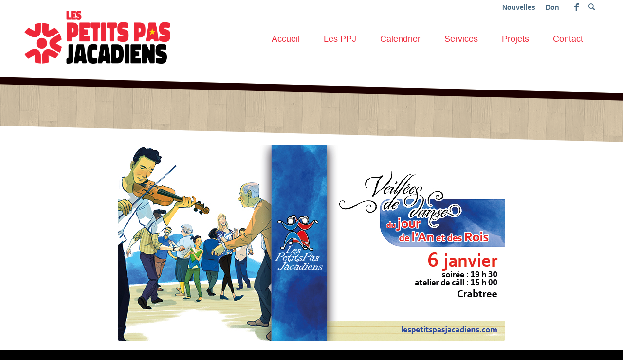

--- FILE ---
content_type: text/html; charset=UTF-8
request_url: https://lespetitspasjacadiens.com/veillee-jour-de-lan-et-des-rois/
body_size: 18317
content:
<!DOCTYPE html>
<html lang="fr-FR" class="html_stretched responsive av-preloader-disabled  html_header_top html_logo_left html_main_nav_header html_menu_right html_large html_header_sticky_disabled html_header_shrinking_disabled html_header_topbar_active html_mobile_menu_tablet html_header_searchicon html_content_align_center html_header_unstick_top_disabled html_header_stretch_disabled html_av-submenu-hidden html_av-submenu-display-click html_av-overlay-side html_av-overlay-side-classic html_av-submenu-noclone html_entry_id_1619 av-cookies-no-cookie-consent av-default-lightbox av-no-preview html_text_menu_active av-mobile-menu-switch-default">
<head>
<meta charset="UTF-8" />
<!-- mobile setting -->
<meta name="viewport" content="width=device-width, initial-scale=1">
<!-- Scripts/CSS and wp_head hook -->
<meta name='robots' content='index, follow, max-image-preview:large, max-snippet:-1, max-video-preview:-1' />
<style>img:is([sizes="auto" i], [sizes^="auto," i]) { contain-intrinsic-size: 3000px 1500px }</style>
<!-- This site is optimized with the Yoast SEO plugin v25.8 - https://yoast.com/wordpress/plugins/seo/ -->
<title>Veillée du jour de l&#039;An et des Rois | Les Petits Pas Jacadiens</title>
<link rel="canonical" href="https://lespetitspasjacadiens.com/veillee-jour-de-lan-et-des-rois/" />
<meta property="og:locale" content="fr_FR" />
<meta property="og:type" content="article" />
<meta property="og:title" content="Veillée du jour de l&#039;An et des Rois | Les Petits Pas Jacadiens" />
<meta property="og:url" content="https://lespetitspasjacadiens.com/veillee-jour-de-lan-et-des-rois/" />
<meta property="og:site_name" content="Les Petits Pas Jacadiens" />
<meta property="article:publisher" content="https://www.facebook.com/lespetitspasjacadiens/" />
<meta property="article:modified_time" content="2019-06-07T19:42:03+00:00" />
<meta property="og:image" content="https://lespetitspasjacadiens.com/wp-content/uploads/2017/11/veillée6jan1200x630.jpg" />
<meta property="og:image:width" content="1200" />
<meta property="og:image:height" content="630" />
<meta property="og:image:type" content="image/jpeg" />
<meta name="twitter:card" content="summary_large_image" />
<meta name="twitter:label1" content="Durée de lecture estimée" />
<meta name="twitter:data1" content="5 minutes" />
<script type="application/ld+json" class="yoast-schema-graph">{"@context":"https://schema.org","@graph":[{"@type":"WebPage","@id":"https://lespetitspasjacadiens.com/veillee-jour-de-lan-et-des-rois/","url":"https://lespetitspasjacadiens.com/veillee-jour-de-lan-et-des-rois/","name":"Veillée du jour de l'An et des Rois | Les Petits Pas Jacadiens","isPartOf":{"@id":"https://lespetitspasjacadiens.com/#website"},"primaryImageOfPage":{"@id":"https://lespetitspasjacadiens.com/veillee-jour-de-lan-et-des-rois/#primaryimage"},"image":{"@id":"https://lespetitspasjacadiens.com/veillee-jour-de-lan-et-des-rois/#primaryimage"},"thumbnailUrl":"https://lespetitspasjacadiens.com/wp-content/uploads/2017/11/veillée6janFacebook-851-315.jpg","datePublished":"2017-11-10T16:48:56+00:00","dateModified":"2019-06-07T19:42:03+00:00","breadcrumb":{"@id":"https://lespetitspasjacadiens.com/veillee-jour-de-lan-et-des-rois/#breadcrumb"},"inLanguage":"fr-FR","potentialAction":[{"@type":"ReadAction","target":["https://lespetitspasjacadiens.com/veillee-jour-de-lan-et-des-rois/"]}]},{"@type":"ImageObject","inLanguage":"fr-FR","@id":"https://lespetitspasjacadiens.com/veillee-jour-de-lan-et-des-rois/#primaryimage","url":"https://lespetitspasjacadiens.com/wp-content/uploads/2017/11/veillée6janFacebook-851-315.jpg","contentUrl":"https://lespetitspasjacadiens.com/wp-content/uploads/2017/11/veillée6janFacebook-851-315.jpg","width":851,"height":315},{"@type":"BreadcrumbList","@id":"https://lespetitspasjacadiens.com/veillee-jour-de-lan-et-des-rois/#breadcrumb","itemListElement":[{"@type":"ListItem","position":1,"name":"Accueil","item":"https://lespetitspasjacadiens.com/accueil/"},{"@type":"ListItem","position":2,"name":"Veillée du jour de l&rsquo;An et des Rois"}]},{"@type":"WebSite","@id":"https://lespetitspasjacadiens.com/#website","url":"https://lespetitspasjacadiens.com/","name":"Les Petits Pas Jacadiens","description":"Danse et gigue traditionnelles québécoises et acadiennes.","potentialAction":[{"@type":"SearchAction","target":{"@type":"EntryPoint","urlTemplate":"https://lespetitspasjacadiens.com/?s={search_term_string}"},"query-input":{"@type":"PropertyValueSpecification","valueRequired":true,"valueName":"search_term_string"}}],"inLanguage":"fr-FR"}]}</script>
<!-- / Yoast SEO plugin. -->
<link rel="alternate" type="application/rss+xml" title="Les Petits Pas Jacadiens &raquo; Flux" href="https://lespetitspasjacadiens.com/feed/" />
<link rel="alternate" type="application/rss+xml" title="Les Petits Pas Jacadiens &raquo; Flux des commentaires" href="https://lespetitspasjacadiens.com/comments/feed/" />
<link rel="alternate" type="application/rss+xml" title="Les Petits Pas Jacadiens &raquo; Veillée du jour de l&rsquo;An et des Rois Flux des commentaires" href="https://lespetitspasjacadiens.com/veillee-jour-de-lan-et-des-rois/feed/" />
<!-- google webfont font replacement -->
<script type='text/javascript'>
(function() {
/*	check if webfonts are disabled by user setting via cookie - or user must opt in.	*/
var html = document.getElementsByTagName('html')[0];
var cookie_check = html.className.indexOf('av-cookies-needs-opt-in') >= 0 || html.className.indexOf('av-cookies-can-opt-out') >= 0;
var allow_continue = true;
var silent_accept_cookie = html.className.indexOf('av-cookies-user-silent-accept') >= 0;
if( cookie_check && ! silent_accept_cookie )
{
if( ! document.cookie.match(/aviaCookieConsent/) || html.className.indexOf('av-cookies-session-refused') >= 0 )
{
allow_continue = false;
}
else
{
if( ! document.cookie.match(/aviaPrivacyRefuseCookiesHideBar/) )
{
allow_continue = false;
}
else if( ! document.cookie.match(/aviaPrivacyEssentialCookiesEnabled/) )
{
allow_continue = false;
}
else if( document.cookie.match(/aviaPrivacyGoogleWebfontsDisabled/) )
{
allow_continue = false;
}
}
}
if( allow_continue )
{
var f = document.createElement('link');
f.type 	= 'text/css';
f.rel 	= 'stylesheet';
f.href 	= 'https://fonts.googleapis.com/css?family=PT+Serif&display=auto';
f.id 	= 'avia-google-webfont';
document.getElementsByTagName('head')[0].appendChild(f);
}
})();
</script>
<script type="text/javascript">
/* <![CDATA[ */
window._wpemojiSettings = {"baseUrl":"https:\/\/s.w.org\/images\/core\/emoji\/16.0.1\/72x72\/","ext":".png","svgUrl":"https:\/\/s.w.org\/images\/core\/emoji\/16.0.1\/svg\/","svgExt":".svg","source":{"concatemoji":"https:\/\/lespetitspasjacadiens.com\/wp-includes\/js\/wp-emoji-release.min.js?ver=6.8.2"}};
/*! This file is auto-generated */
!function(s,n){var o,i,e;function c(e){try{var t={supportTests:e,timestamp:(new Date).valueOf()};sessionStorage.setItem(o,JSON.stringify(t))}catch(e){}}function p(e,t,n){e.clearRect(0,0,e.canvas.width,e.canvas.height),e.fillText(t,0,0);var t=new Uint32Array(e.getImageData(0,0,e.canvas.width,e.canvas.height).data),a=(e.clearRect(0,0,e.canvas.width,e.canvas.height),e.fillText(n,0,0),new Uint32Array(e.getImageData(0,0,e.canvas.width,e.canvas.height).data));return t.every(function(e,t){return e===a[t]})}function u(e,t){e.clearRect(0,0,e.canvas.width,e.canvas.height),e.fillText(t,0,0);for(var n=e.getImageData(16,16,1,1),a=0;a<n.data.length;a++)if(0!==n.data[a])return!1;return!0}function f(e,t,n,a){switch(t){case"flag":return n(e,"\ud83c\udff3\ufe0f\u200d\u26a7\ufe0f","\ud83c\udff3\ufe0f\u200b\u26a7\ufe0f")?!1:!n(e,"\ud83c\udde8\ud83c\uddf6","\ud83c\udde8\u200b\ud83c\uddf6")&&!n(e,"\ud83c\udff4\udb40\udc67\udb40\udc62\udb40\udc65\udb40\udc6e\udb40\udc67\udb40\udc7f","\ud83c\udff4\u200b\udb40\udc67\u200b\udb40\udc62\u200b\udb40\udc65\u200b\udb40\udc6e\u200b\udb40\udc67\u200b\udb40\udc7f");case"emoji":return!a(e,"\ud83e\udedf")}return!1}function g(e,t,n,a){var r="undefined"!=typeof WorkerGlobalScope&&self instanceof WorkerGlobalScope?new OffscreenCanvas(300,150):s.createElement("canvas"),o=r.getContext("2d",{willReadFrequently:!0}),i=(o.textBaseline="top",o.font="600 32px Arial",{});return e.forEach(function(e){i[e]=t(o,e,n,a)}),i}function t(e){var t=s.createElement("script");t.src=e,t.defer=!0,s.head.appendChild(t)}"undefined"!=typeof Promise&&(o="wpEmojiSettingsSupports",i=["flag","emoji"],n.supports={everything:!0,everythingExceptFlag:!0},e=new Promise(function(e){s.addEventListener("DOMContentLoaded",e,{once:!0})}),new Promise(function(t){var n=function(){try{var e=JSON.parse(sessionStorage.getItem(o));if("object"==typeof e&&"number"==typeof e.timestamp&&(new Date).valueOf()<e.timestamp+604800&&"object"==typeof e.supportTests)return e.supportTests}catch(e){}return null}();if(!n){if("undefined"!=typeof Worker&&"undefined"!=typeof OffscreenCanvas&&"undefined"!=typeof URL&&URL.createObjectURL&&"undefined"!=typeof Blob)try{var e="postMessage("+g.toString()+"("+[JSON.stringify(i),f.toString(),p.toString(),u.toString()].join(",")+"));",a=new Blob([e],{type:"text/javascript"}),r=new Worker(URL.createObjectURL(a),{name:"wpTestEmojiSupports"});return void(r.onmessage=function(e){c(n=e.data),r.terminate(),t(n)})}catch(e){}c(n=g(i,f,p,u))}t(n)}).then(function(e){for(var t in e)n.supports[t]=e[t],n.supports.everything=n.supports.everything&&n.supports[t],"flag"!==t&&(n.supports.everythingExceptFlag=n.supports.everythingExceptFlag&&n.supports[t]);n.supports.everythingExceptFlag=n.supports.everythingExceptFlag&&!n.supports.flag,n.DOMReady=!1,n.readyCallback=function(){n.DOMReady=!0}}).then(function(){return e}).then(function(){var e;n.supports.everything||(n.readyCallback(),(e=n.source||{}).concatemoji?t(e.concatemoji):e.wpemoji&&e.twemoji&&(t(e.twemoji),t(e.wpemoji)))}))}((window,document),window._wpemojiSettings);
/* ]]> */
</script>
<!-- <link rel='stylesheet' id='cf7ic_style-css' href='https://lespetitspasjacadiens.com/wp-content/plugins/contact-form-7-image-captcha/css/cf7ic-style.css?ver=3.3.7' type='text/css' media='all' /> -->
<!-- <link rel='stylesheet' id='avia-grid-css' href='https://lespetitspasjacadiens.com/wp-content/themes/enfold/css/grid.css?ver=6.0.6' type='text/css' media='all' /> -->
<!-- <link rel='stylesheet' id='avia-base-css' href='https://lespetitspasjacadiens.com/wp-content/themes/enfold/css/base.css?ver=6.0.6' type='text/css' media='all' /> -->
<!-- <link rel='stylesheet' id='avia-layout-css' href='https://lespetitspasjacadiens.com/wp-content/themes/enfold/css/layout.css?ver=6.0.6' type='text/css' media='all' /> -->
<!-- <link rel='stylesheet' id='avia-module-blog-css' href='https://lespetitspasjacadiens.com/wp-content/themes/enfold/config-templatebuilder/avia-shortcodes/blog/blog.css?ver=6.0.6' type='text/css' media='all' /> -->
<!-- <link rel='stylesheet' id='avia-module-postslider-css' href='https://lespetitspasjacadiens.com/wp-content/themes/enfold/config-templatebuilder/avia-shortcodes/postslider/postslider.css?ver=6.0.6' type='text/css' media='all' /> -->
<!-- <link rel='stylesheet' id='avia-module-button-css' href='https://lespetitspasjacadiens.com/wp-content/themes/enfold/config-templatebuilder/avia-shortcodes/buttons/buttons.css?ver=6.0.6' type='text/css' media='all' /> -->
<!-- <link rel='stylesheet' id='avia-module-comments-css' href='https://lespetitspasjacadiens.com/wp-content/themes/enfold/config-templatebuilder/avia-shortcodes/comments/comments.css?ver=6.0.6' type='text/css' media='all' /> -->
<!-- <link rel='stylesheet' id='avia-module-slideshow-css' href='https://lespetitspasjacadiens.com/wp-content/themes/enfold/config-templatebuilder/avia-shortcodes/slideshow/slideshow.css?ver=6.0.6' type='text/css' media='all' /> -->
<!-- <link rel='stylesheet' id='avia-module-gallery-css' href='https://lespetitspasjacadiens.com/wp-content/themes/enfold/config-templatebuilder/avia-shortcodes/gallery/gallery.css?ver=6.0.6' type='text/css' media='all' /> -->
<!-- <link rel='stylesheet' id='avia-module-maps-css' href='https://lespetitspasjacadiens.com/wp-content/themes/enfold/config-templatebuilder/avia-shortcodes/google_maps/google_maps.css?ver=6.0.6' type='text/css' media='all' /> -->
<!-- <link rel='stylesheet' id='avia-module-gridrow-css' href='https://lespetitspasjacadiens.com/wp-content/themes/enfold/config-templatebuilder/avia-shortcodes/grid_row/grid_row.css?ver=6.0.6' type='text/css' media='all' /> -->
<!-- <link rel='stylesheet' id='avia-module-heading-css' href='https://lespetitspasjacadiens.com/wp-content/themes/enfold/config-templatebuilder/avia-shortcodes/heading/heading.css?ver=6.0.6' type='text/css' media='all' /> -->
<!-- <link rel='stylesheet' id='avia-module-hr-css' href='https://lespetitspasjacadiens.com/wp-content/themes/enfold/config-templatebuilder/avia-shortcodes/hr/hr.css?ver=6.0.6' type='text/css' media='all' /> -->
<!-- <link rel='stylesheet' id='avia-module-image-css' href='https://lespetitspasjacadiens.com/wp-content/themes/enfold/config-templatebuilder/avia-shortcodes/image/image.css?ver=6.0.6' type='text/css' media='all' /> -->
<!-- <link rel='stylesheet' id='avia-module-slideshow-contentpartner-css' href='https://lespetitspasjacadiens.com/wp-content/themes/enfold/config-templatebuilder/avia-shortcodes/contentslider/contentslider.css?ver=6.0.6' type='text/css' media='all' /> -->
<!-- <link rel='stylesheet' id='avia-module-menu-css' href='https://lespetitspasjacadiens.com/wp-content/themes/enfold/config-templatebuilder/avia-shortcodes/menu/menu.css?ver=6.0.6' type='text/css' media='all' /> -->
<!-- <link rel='stylesheet' id='avia-module-promobox-css' href='https://lespetitspasjacadiens.com/wp-content/themes/enfold/config-templatebuilder/avia-shortcodes/promobox/promobox.css?ver=6.0.6' type='text/css' media='all' /> -->
<!-- <link rel='stylesheet' id='avia-module-slideshow-fullsize-css' href='https://lespetitspasjacadiens.com/wp-content/themes/enfold/config-templatebuilder/avia-shortcodes/slideshow_fullsize/slideshow_fullsize.css?ver=6.0.6' type='text/css' media='all' /> -->
<!-- <link rel='stylesheet' id='avia-module-social-css' href='https://lespetitspasjacadiens.com/wp-content/themes/enfold/config-templatebuilder/avia-shortcodes/social_share/social_share.css?ver=6.0.6' type='text/css' media='all' /> -->
<!-- <link rel='stylesheet' id='avia-module-table-css' href='https://lespetitspasjacadiens.com/wp-content/themes/enfold/config-templatebuilder/avia-shortcodes/table/table.css?ver=6.0.6' type='text/css' media='all' /> -->
<!-- <link rel='stylesheet' id='avia-module-tabs-css' href='https://lespetitspasjacadiens.com/wp-content/themes/enfold/config-templatebuilder/avia-shortcodes/tabs/tabs.css?ver=6.0.6' type='text/css' media='all' /> -->
<!-- <link rel='stylesheet' id='avia-module-toggles-css' href='https://lespetitspasjacadiens.com/wp-content/themes/enfold/config-templatebuilder/avia-shortcodes/toggles/toggles.css?ver=6.0.6' type='text/css' media='all' /> -->
<!-- <link rel='stylesheet' id='avia-module-video-css' href='https://lespetitspasjacadiens.com/wp-content/themes/enfold/config-templatebuilder/avia-shortcodes/video/video.css?ver=6.0.6' type='text/css' media='all' /> -->
<link rel="stylesheet" type="text/css" href="//lespetitspasjacadiens.com/wp-content/cache/wpfc-minified/ehtn33c5/rz3l.css" media="all"/>
<style id='wp-emoji-styles-inline-css' type='text/css'>
img.wp-smiley, img.emoji {
display: inline !important;
border: none !important;
box-shadow: none !important;
height: 1em !important;
width: 1em !important;
margin: 0 0.07em !important;
vertical-align: -0.1em !important;
background: none !important;
padding: 0 !important;
}
</style>
<!-- <link rel='stylesheet' id='wp-block-library-css' href='https://lespetitspasjacadiens.com/wp-includes/css/dist/block-library/style.min.css?ver=6.8.2' type='text/css' media='all' /> -->
<link rel="stylesheet" type="text/css" href="//lespetitspasjacadiens.com/wp-content/cache/wpfc-minified/du5l3o4s/rz3l.css" media="all"/>
<style id='global-styles-inline-css' type='text/css'>
:root{--wp--preset--aspect-ratio--square: 1;--wp--preset--aspect-ratio--4-3: 4/3;--wp--preset--aspect-ratio--3-4: 3/4;--wp--preset--aspect-ratio--3-2: 3/2;--wp--preset--aspect-ratio--2-3: 2/3;--wp--preset--aspect-ratio--16-9: 16/9;--wp--preset--aspect-ratio--9-16: 9/16;--wp--preset--color--black: #000000;--wp--preset--color--cyan-bluish-gray: #abb8c3;--wp--preset--color--white: #ffffff;--wp--preset--color--pale-pink: #f78da7;--wp--preset--color--vivid-red: #cf2e2e;--wp--preset--color--luminous-vivid-orange: #ff6900;--wp--preset--color--luminous-vivid-amber: #fcb900;--wp--preset--color--light-green-cyan: #7bdcb5;--wp--preset--color--vivid-green-cyan: #00d084;--wp--preset--color--pale-cyan-blue: #8ed1fc;--wp--preset--color--vivid-cyan-blue: #0693e3;--wp--preset--color--vivid-purple: #9b51e0;--wp--preset--color--metallic-red: #b02b2c;--wp--preset--color--maximum-yellow-red: #edae44;--wp--preset--color--yellow-sun: #eeee22;--wp--preset--color--palm-leaf: #83a846;--wp--preset--color--aero: #7bb0e7;--wp--preset--color--old-lavender: #745f7e;--wp--preset--color--steel-teal: #5f8789;--wp--preset--color--raspberry-pink: #d65799;--wp--preset--color--medium-turquoise: #4ecac2;--wp--preset--gradient--vivid-cyan-blue-to-vivid-purple: linear-gradient(135deg,rgba(6,147,227,1) 0%,rgb(155,81,224) 100%);--wp--preset--gradient--light-green-cyan-to-vivid-green-cyan: linear-gradient(135deg,rgb(122,220,180) 0%,rgb(0,208,130) 100%);--wp--preset--gradient--luminous-vivid-amber-to-luminous-vivid-orange: linear-gradient(135deg,rgba(252,185,0,1) 0%,rgba(255,105,0,1) 100%);--wp--preset--gradient--luminous-vivid-orange-to-vivid-red: linear-gradient(135deg,rgba(255,105,0,1) 0%,rgb(207,46,46) 100%);--wp--preset--gradient--very-light-gray-to-cyan-bluish-gray: linear-gradient(135deg,rgb(238,238,238) 0%,rgb(169,184,195) 100%);--wp--preset--gradient--cool-to-warm-spectrum: linear-gradient(135deg,rgb(74,234,220) 0%,rgb(151,120,209) 20%,rgb(207,42,186) 40%,rgb(238,44,130) 60%,rgb(251,105,98) 80%,rgb(254,248,76) 100%);--wp--preset--gradient--blush-light-purple: linear-gradient(135deg,rgb(255,206,236) 0%,rgb(152,150,240) 100%);--wp--preset--gradient--blush-bordeaux: linear-gradient(135deg,rgb(254,205,165) 0%,rgb(254,45,45) 50%,rgb(107,0,62) 100%);--wp--preset--gradient--luminous-dusk: linear-gradient(135deg,rgb(255,203,112) 0%,rgb(199,81,192) 50%,rgb(65,88,208) 100%);--wp--preset--gradient--pale-ocean: linear-gradient(135deg,rgb(255,245,203) 0%,rgb(182,227,212) 50%,rgb(51,167,181) 100%);--wp--preset--gradient--electric-grass: linear-gradient(135deg,rgb(202,248,128) 0%,rgb(113,206,126) 100%);--wp--preset--gradient--midnight: linear-gradient(135deg,rgb(2,3,129) 0%,rgb(40,116,252) 100%);--wp--preset--font-size--small: 1rem;--wp--preset--font-size--medium: 1.125rem;--wp--preset--font-size--large: 1.75rem;--wp--preset--font-size--x-large: clamp(1.75rem, 3vw, 2.25rem);--wp--preset--spacing--20: 0.44rem;--wp--preset--spacing--30: 0.67rem;--wp--preset--spacing--40: 1rem;--wp--preset--spacing--50: 1.5rem;--wp--preset--spacing--60: 2.25rem;--wp--preset--spacing--70: 3.38rem;--wp--preset--spacing--80: 5.06rem;--wp--preset--shadow--natural: 6px 6px 9px rgba(0, 0, 0, 0.2);--wp--preset--shadow--deep: 12px 12px 50px rgba(0, 0, 0, 0.4);--wp--preset--shadow--sharp: 6px 6px 0px rgba(0, 0, 0, 0.2);--wp--preset--shadow--outlined: 6px 6px 0px -3px rgba(255, 255, 255, 1), 6px 6px rgba(0, 0, 0, 1);--wp--preset--shadow--crisp: 6px 6px 0px rgba(0, 0, 0, 1);}:root { --wp--style--global--content-size: 800px;--wp--style--global--wide-size: 1130px; }:where(body) { margin: 0; }.wp-site-blocks > .alignleft { float: left; margin-right: 2em; }.wp-site-blocks > .alignright { float: right; margin-left: 2em; }.wp-site-blocks > .aligncenter { justify-content: center; margin-left: auto; margin-right: auto; }:where(.is-layout-flex){gap: 0.5em;}:where(.is-layout-grid){gap: 0.5em;}.is-layout-flow > .alignleft{float: left;margin-inline-start: 0;margin-inline-end: 2em;}.is-layout-flow > .alignright{float: right;margin-inline-start: 2em;margin-inline-end: 0;}.is-layout-flow > .aligncenter{margin-left: auto !important;margin-right: auto !important;}.is-layout-constrained > .alignleft{float: left;margin-inline-start: 0;margin-inline-end: 2em;}.is-layout-constrained > .alignright{float: right;margin-inline-start: 2em;margin-inline-end: 0;}.is-layout-constrained > .aligncenter{margin-left: auto !important;margin-right: auto !important;}.is-layout-constrained > :where(:not(.alignleft):not(.alignright):not(.alignfull)){max-width: var(--wp--style--global--content-size);margin-left: auto !important;margin-right: auto !important;}.is-layout-constrained > .alignwide{max-width: var(--wp--style--global--wide-size);}body .is-layout-flex{display: flex;}.is-layout-flex{flex-wrap: wrap;align-items: center;}.is-layout-flex > :is(*, div){margin: 0;}body .is-layout-grid{display: grid;}.is-layout-grid > :is(*, div){margin: 0;}body{padding-top: 0px;padding-right: 0px;padding-bottom: 0px;padding-left: 0px;}a:where(:not(.wp-element-button)){text-decoration: underline;}:root :where(.wp-element-button, .wp-block-button__link){background-color: #32373c;border-width: 0;color: #fff;font-family: inherit;font-size: inherit;line-height: inherit;padding: calc(0.667em + 2px) calc(1.333em + 2px);text-decoration: none;}.has-black-color{color: var(--wp--preset--color--black) !important;}.has-cyan-bluish-gray-color{color: var(--wp--preset--color--cyan-bluish-gray) !important;}.has-white-color{color: var(--wp--preset--color--white) !important;}.has-pale-pink-color{color: var(--wp--preset--color--pale-pink) !important;}.has-vivid-red-color{color: var(--wp--preset--color--vivid-red) !important;}.has-luminous-vivid-orange-color{color: var(--wp--preset--color--luminous-vivid-orange) !important;}.has-luminous-vivid-amber-color{color: var(--wp--preset--color--luminous-vivid-amber) !important;}.has-light-green-cyan-color{color: var(--wp--preset--color--light-green-cyan) !important;}.has-vivid-green-cyan-color{color: var(--wp--preset--color--vivid-green-cyan) !important;}.has-pale-cyan-blue-color{color: var(--wp--preset--color--pale-cyan-blue) !important;}.has-vivid-cyan-blue-color{color: var(--wp--preset--color--vivid-cyan-blue) !important;}.has-vivid-purple-color{color: var(--wp--preset--color--vivid-purple) !important;}.has-metallic-red-color{color: var(--wp--preset--color--metallic-red) !important;}.has-maximum-yellow-red-color{color: var(--wp--preset--color--maximum-yellow-red) !important;}.has-yellow-sun-color{color: var(--wp--preset--color--yellow-sun) !important;}.has-palm-leaf-color{color: var(--wp--preset--color--palm-leaf) !important;}.has-aero-color{color: var(--wp--preset--color--aero) !important;}.has-old-lavender-color{color: var(--wp--preset--color--old-lavender) !important;}.has-steel-teal-color{color: var(--wp--preset--color--steel-teal) !important;}.has-raspberry-pink-color{color: var(--wp--preset--color--raspberry-pink) !important;}.has-medium-turquoise-color{color: var(--wp--preset--color--medium-turquoise) !important;}.has-black-background-color{background-color: var(--wp--preset--color--black) !important;}.has-cyan-bluish-gray-background-color{background-color: var(--wp--preset--color--cyan-bluish-gray) !important;}.has-white-background-color{background-color: var(--wp--preset--color--white) !important;}.has-pale-pink-background-color{background-color: var(--wp--preset--color--pale-pink) !important;}.has-vivid-red-background-color{background-color: var(--wp--preset--color--vivid-red) !important;}.has-luminous-vivid-orange-background-color{background-color: var(--wp--preset--color--luminous-vivid-orange) !important;}.has-luminous-vivid-amber-background-color{background-color: var(--wp--preset--color--luminous-vivid-amber) !important;}.has-light-green-cyan-background-color{background-color: var(--wp--preset--color--light-green-cyan) !important;}.has-vivid-green-cyan-background-color{background-color: var(--wp--preset--color--vivid-green-cyan) !important;}.has-pale-cyan-blue-background-color{background-color: var(--wp--preset--color--pale-cyan-blue) !important;}.has-vivid-cyan-blue-background-color{background-color: var(--wp--preset--color--vivid-cyan-blue) !important;}.has-vivid-purple-background-color{background-color: var(--wp--preset--color--vivid-purple) !important;}.has-metallic-red-background-color{background-color: var(--wp--preset--color--metallic-red) !important;}.has-maximum-yellow-red-background-color{background-color: var(--wp--preset--color--maximum-yellow-red) !important;}.has-yellow-sun-background-color{background-color: var(--wp--preset--color--yellow-sun) !important;}.has-palm-leaf-background-color{background-color: var(--wp--preset--color--palm-leaf) !important;}.has-aero-background-color{background-color: var(--wp--preset--color--aero) !important;}.has-old-lavender-background-color{background-color: var(--wp--preset--color--old-lavender) !important;}.has-steel-teal-background-color{background-color: var(--wp--preset--color--steel-teal) !important;}.has-raspberry-pink-background-color{background-color: var(--wp--preset--color--raspberry-pink) !important;}.has-medium-turquoise-background-color{background-color: var(--wp--preset--color--medium-turquoise) !important;}.has-black-border-color{border-color: var(--wp--preset--color--black) !important;}.has-cyan-bluish-gray-border-color{border-color: var(--wp--preset--color--cyan-bluish-gray) !important;}.has-white-border-color{border-color: var(--wp--preset--color--white) !important;}.has-pale-pink-border-color{border-color: var(--wp--preset--color--pale-pink) !important;}.has-vivid-red-border-color{border-color: var(--wp--preset--color--vivid-red) !important;}.has-luminous-vivid-orange-border-color{border-color: var(--wp--preset--color--luminous-vivid-orange) !important;}.has-luminous-vivid-amber-border-color{border-color: var(--wp--preset--color--luminous-vivid-amber) !important;}.has-light-green-cyan-border-color{border-color: var(--wp--preset--color--light-green-cyan) !important;}.has-vivid-green-cyan-border-color{border-color: var(--wp--preset--color--vivid-green-cyan) !important;}.has-pale-cyan-blue-border-color{border-color: var(--wp--preset--color--pale-cyan-blue) !important;}.has-vivid-cyan-blue-border-color{border-color: var(--wp--preset--color--vivid-cyan-blue) !important;}.has-vivid-purple-border-color{border-color: var(--wp--preset--color--vivid-purple) !important;}.has-metallic-red-border-color{border-color: var(--wp--preset--color--metallic-red) !important;}.has-maximum-yellow-red-border-color{border-color: var(--wp--preset--color--maximum-yellow-red) !important;}.has-yellow-sun-border-color{border-color: var(--wp--preset--color--yellow-sun) !important;}.has-palm-leaf-border-color{border-color: var(--wp--preset--color--palm-leaf) !important;}.has-aero-border-color{border-color: var(--wp--preset--color--aero) !important;}.has-old-lavender-border-color{border-color: var(--wp--preset--color--old-lavender) !important;}.has-steel-teal-border-color{border-color: var(--wp--preset--color--steel-teal) !important;}.has-raspberry-pink-border-color{border-color: var(--wp--preset--color--raspberry-pink) !important;}.has-medium-turquoise-border-color{border-color: var(--wp--preset--color--medium-turquoise) !important;}.has-vivid-cyan-blue-to-vivid-purple-gradient-background{background: var(--wp--preset--gradient--vivid-cyan-blue-to-vivid-purple) !important;}.has-light-green-cyan-to-vivid-green-cyan-gradient-background{background: var(--wp--preset--gradient--light-green-cyan-to-vivid-green-cyan) !important;}.has-luminous-vivid-amber-to-luminous-vivid-orange-gradient-background{background: var(--wp--preset--gradient--luminous-vivid-amber-to-luminous-vivid-orange) !important;}.has-luminous-vivid-orange-to-vivid-red-gradient-background{background: var(--wp--preset--gradient--luminous-vivid-orange-to-vivid-red) !important;}.has-very-light-gray-to-cyan-bluish-gray-gradient-background{background: var(--wp--preset--gradient--very-light-gray-to-cyan-bluish-gray) !important;}.has-cool-to-warm-spectrum-gradient-background{background: var(--wp--preset--gradient--cool-to-warm-spectrum) !important;}.has-blush-light-purple-gradient-background{background: var(--wp--preset--gradient--blush-light-purple) !important;}.has-blush-bordeaux-gradient-background{background: var(--wp--preset--gradient--blush-bordeaux) !important;}.has-luminous-dusk-gradient-background{background: var(--wp--preset--gradient--luminous-dusk) !important;}.has-pale-ocean-gradient-background{background: var(--wp--preset--gradient--pale-ocean) !important;}.has-electric-grass-gradient-background{background: var(--wp--preset--gradient--electric-grass) !important;}.has-midnight-gradient-background{background: var(--wp--preset--gradient--midnight) !important;}.has-small-font-size{font-size: var(--wp--preset--font-size--small) !important;}.has-medium-font-size{font-size: var(--wp--preset--font-size--medium) !important;}.has-large-font-size{font-size: var(--wp--preset--font-size--large) !important;}.has-x-large-font-size{font-size: var(--wp--preset--font-size--x-large) !important;}
:where(.wp-block-post-template.is-layout-flex){gap: 1.25em;}:where(.wp-block-post-template.is-layout-grid){gap: 1.25em;}
:where(.wp-block-columns.is-layout-flex){gap: 2em;}:where(.wp-block-columns.is-layout-grid){gap: 2em;}
:root :where(.wp-block-pullquote){font-size: 1.5em;line-height: 1.6;}
</style>
<!-- <link rel='stylesheet' id='contact-form-7-css' href='https://lespetitspasjacadiens.com/wp-content/plugins/contact-form-7/includes/css/styles.css?ver=6.1.1' type='text/css' media='all' /> -->
<!-- <link rel='stylesheet' id='wpsc-style-css' href='https://lespetitspasjacadiens.com/wp-content/plugins/wordpress-simple-paypal-shopping-cart/assets/wpsc-front-end-styles.css?ver=5.1.9' type='text/css' media='all' /> -->
<!-- <link rel='stylesheet' id='avia-scs-css' href='https://lespetitspasjacadiens.com/wp-content/themes/enfold/css/shortcodes.css?ver=6.0.6' type='text/css' media='all' /> -->
<!-- <link rel='stylesheet' id='avia-fold-unfold-css' href='https://lespetitspasjacadiens.com/wp-content/themes/enfold/css/avia-snippet-fold-unfold.css?ver=6.0.6' type='text/css' media='all' /> -->
<link rel="stylesheet" type="text/css" href="//lespetitspasjacadiens.com/wp-content/cache/wpfc-minified/1rnuina9/rz3l.css" media="all"/>
<!-- <link rel='stylesheet' id='avia-popup-css-css' href='https://lespetitspasjacadiens.com/wp-content/themes/enfold/js/aviapopup/magnific-popup.min.css?ver=6.0.6' type='text/css' media='screen' /> -->
<!-- <link rel='stylesheet' id='avia-lightbox-css' href='https://lespetitspasjacadiens.com/wp-content/themes/enfold/css/avia-snippet-lightbox.css?ver=6.0.6' type='text/css' media='screen' /> -->
<!-- <link rel='stylesheet' id='avia-widget-css-css' href='https://lespetitspasjacadiens.com/wp-content/themes/enfold/css/avia-snippet-widget.css?ver=6.0.6' type='text/css' media='screen' /> -->
<link rel="stylesheet" type="text/css" href="//lespetitspasjacadiens.com/wp-content/cache/wpfc-minified/q63t048b/rz3l.css" media="screen"/>
<!-- <link rel='stylesheet' id='avia-dynamic-css' href='https://lespetitspasjacadiens.com/wp-content/uploads/dynamic_avia/jacadie.css?ver=68b9aa6a37846' type='text/css' media='all' /> -->
<!-- <link rel='stylesheet' id='avia-custom-css' href='https://lespetitspasjacadiens.com/wp-content/themes/enfold/css/custom.css?ver=6.0.6' type='text/css' media='all' /> -->
<!-- <link rel='stylesheet' id='avia-style-css' href='https://lespetitspasjacadiens.com/wp-content/themes/jacadie/style.css?ver=6.0.6' type='text/css' media='all' /> -->
<link rel="stylesheet" type="text/css" href="//lespetitspasjacadiens.com/wp-content/cache/wpfc-minified/fguxn7q3/rz3r.css" media="all"/>
<!-- <link rel='stylesheet' id='jquery-ui-smoothness-css' href='https://lespetitspasjacadiens.com/wp-content/plugins/contact-form-7/includes/js/jquery-ui/themes/smoothness/jquery-ui.min.css?ver=1.12.1' type='text/css' media='screen' /> -->
<link rel="stylesheet" type="text/css" href="//lespetitspasjacadiens.com/wp-content/cache/wpfc-minified/6l6hche1/rz3l.css" media="screen"/>
<!-- <link rel='stylesheet' id='avia-single-post-1619-css' href='https://lespetitspasjacadiens.com/wp-content/uploads/dynamic_avia/avia_posts_css/post-1619.css?ver=ver-1757008244' type='text/css' media='all' /> -->
<link rel="stylesheet" type="text/css" href="//lespetitspasjacadiens.com/wp-content/cache/wpfc-minified/g1h5rxvm/3tkwk.css" media="all"/>
<script src='//lespetitspasjacadiens.com/wp-content/cache/wpfc-minified/8i1e6w62/rz3l.js' type="text/javascript"></script>
<!-- <script type="text/javascript" src="https://lespetitspasjacadiens.com/wp-includes/js/jquery/jquery.min.js?ver=3.7.1" id="jquery-core-js"></script> -->
<!-- <script type="text/javascript" src="https://lespetitspasjacadiens.com/wp-includes/js/jquery/jquery-migrate.min.js?ver=3.4.1" id="jquery-migrate-js"></script> -->
<script type="text/javascript" id="events-manager-js-extra">
/* <![CDATA[ */
var EM = {"ajaxurl":"https:\/\/lespetitspasjacadiens.com\/wp-admin\/admin-ajax.php","locationajaxurl":"https:\/\/lespetitspasjacadiens.com\/wp-admin\/admin-ajax.php?action=locations_search","firstDay":"1","locale":"fr","dateFormat":"yy-mm-dd","ui_css":"https:\/\/lespetitspasjacadiens.com\/wp-content\/plugins\/events-manager\/includes\/css\/jquery-ui\/build.min.css","show24hours":"1","is_ssl":"1","autocomplete_limit":"10","calendar":{"breakpoints":{"small":560,"medium":908,"large":false}},"phone":"","datepicker":{"format":"Y-m-d","locale":"fr"},"search":{"breakpoints":{"small":650,"medium":850,"full":false}},"url":"https:\/\/lespetitspasjacadiens.com\/wp-content\/plugins\/events-manager","assets":{"input.em-uploader":{"js":{"em-uploader":{"url":"https:\/\/lespetitspasjacadiens.com\/wp-content\/plugins\/events-manager\/includes\/js\/em-uploader.js?v=7.1.7","event":"em_uploader_ready"}}},".em-recurrence-sets, .em-timezone":{"js":{"luxon":{"url":"luxon\/luxon.js?v=7.1.7","event":"em_luxon_ready"}}},".em-booking-form, #em-booking-form, .em-booking-recurring, .em-event-booking-form":{"js":{"em-bookings":{"url":"https:\/\/lespetitspasjacadiens.com\/wp-content\/plugins\/events-manager\/includes\/js\/bookingsform.js?v=7.1.7","event":"em_booking_form_js_loaded"}}},"#em-opt-archetypes":{"js":{"archetypes":"https:\/\/lespetitspasjacadiens.com\/wp-content\/plugins\/events-manager\/includes\/js\/admin-archetype-editor.js?v=7.1.7","archetypes_ms":"https:\/\/lespetitspasjacadiens.com\/wp-content\/plugins\/events-manager\/includes\/js\/admin-archetypes.js?v=7.1.7","qs":"qs\/qs.js?v=7.1.7"}}},"cached":"","google_maps_api":"AIzaSyCar3pfA8U1FEK4ZBfwko_1XjBiJoabgeg","bookingInProgress":"Veuillez patienter pendant que la r\u00e9servation est soumise.","tickets_save":"Enregistrer le billet","bookingajaxurl":"https:\/\/lespetitspasjacadiens.com\/wp-admin\/admin-ajax.php","bookings_export_save":"Exporter les r\u00e9servations","bookings_settings_save":"Enregistrer","booking_delete":"Confirmez-vous vouloir le supprimer\u00a0?","booking_offset":"30","bookings":{"submit_button":{"text":{"default":"Envoyer votre demande de r\u00e9servation","free":"Envoyer votre demande de r\u00e9servation","payment":"Envoyer votre demande de r\u00e9servation","processing":"Processing ..."}},"update_listener":""},"bb_full":"Complet","bb_book":"R\u00e9servez maintenant","bb_booking":"R\u00e9servation ...","bb_booked":"R\u00e9servation soumis","bb_error":"R\u00e9servation erreur. R\u00e9essayer?","bb_cancel":"Annuler","bb_canceling":"Annuler...","bb_cancelled":"Annul\u00e9","bb_cancel_error":"Annulation erreur. R\u00e9essayer?","txt_search":"Recherche","txt_searching":"Recherche en cours\u2026","txt_loading":"Chargement en cours\u2026","event_detach_warning":"Confirmez-vous vouloir d\u00e9tacher cet \u00e9v\u00e8nement\u00a0? Cet \u00e9v\u00e8nement sera alors ind\u00e9pendant de la s\u00e9rie p\u00e9riodique d\u2019\u00e9v\u00e8nements.","delete_recurrence_warning":"Confirmez-vous vouloir effacer toutes les occurrences de cet \u00e9v\u00e8nement\u00a0? Tous les \u00e9v\u00e8nements seront d\u00e9plac\u00e9s vers la poubelle.","disable_bookings_warning":"Confirmez-vous vouloir d\u00e9sactiver les r\u00e9servations\u00a0? Dans l\u2019affirmative, toutes les r\u00e9servations d\u00e9j\u00e0 effectu\u00e9es seront effac\u00e9es. Si vous souhaitez emp\u00eacher toute nouvelle r\u00e9servation, r\u00e9duisez plut\u00f4t le nombre de places disponibles au nombre de r\u00e9servations d\u00e9j\u00e0 effectu\u00e9es.","booking_warning_cancel":"\u00cates-vous s\u00fbr de vouloir annuler votre r\u00e9servation ?"};
/* ]]> */
</script>
<script src='//lespetitspasjacadiens.com/wp-content/cache/wpfc-minified/q6r1a469/rz3l.js' type="text/javascript"></script>
<!-- <script type="text/javascript" src="https://lespetitspasjacadiens.com/wp-content/plugins/events-manager/includes/js/events-manager.js?ver=7.1.7" id="events-manager-js"></script> -->
<!-- <script type="text/javascript" src="https://lespetitspasjacadiens.com/wp-content/plugins/events-manager/includes/external/flatpickr/l10n/fr.js?ver=7.1.7" id="em-flatpickr-localization-js"></script> -->
<!-- <script type="text/javascript" src="https://lespetitspasjacadiens.com/wp-content/themes/jacadie/jacadie.js?ver=0.1" id="jacadie-js"></script> -->
<!-- <script type="text/javascript" src="https://lespetitspasjacadiens.com/wp-content/themes/enfold/js/avia-js.js?ver=6.0.6" id="avia-js-js"></script> -->
<!-- <script type="text/javascript" src="https://lespetitspasjacadiens.com/wp-content/themes/enfold/js/avia-compat.js?ver=6.0.6" id="avia-compat-js"></script> -->
<link rel="https://api.w.org/" href="https://lespetitspasjacadiens.com/wp-json/" /><link rel="alternate" title="JSON" type="application/json" href="https://lespetitspasjacadiens.com/wp-json/wp/v2/pages/1619" /><link rel="EditURI" type="application/rsd+xml" title="RSD" href="https://lespetitspasjacadiens.com/xmlrpc.php?rsd" />
<meta name="generator" content="WordPress 6.8.2" />
<link rel='shortlink' href='https://lespetitspasjacadiens.com/?p=1619' />
<link rel="alternate" title="oEmbed (JSON)" type="application/json+oembed" href="https://lespetitspasjacadiens.com/wp-json/oembed/1.0/embed?url=https%3A%2F%2Flespetitspasjacadiens.com%2Fveillee-jour-de-lan-et-des-rois%2F" />
<link rel="alternate" title="oEmbed (XML)" type="text/xml+oembed" href="https://lespetitspasjacadiens.com/wp-json/oembed/1.0/embed?url=https%3A%2F%2Flespetitspasjacadiens.com%2Fveillee-jour-de-lan-et-des-rois%2F&#038;format=xml" />
<!-- WP Simple Shopping Cart plugin v5.1.9 - https://wordpress.org/plugins/wordpress-simple-paypal-shopping-cart/ -->
<script type="text/javascript">
function ReadForm (obj1, tst) {
// Read the user form
var i,j,pos;
val_total="";val_combo="";
for (i=0; i<obj1.length; i++)
{
// run entire form
obj = obj1.elements[i];           // a form element
if (obj.type == "select-one")
{   // just selects
if (obj.name == "quantity" ||
obj.name == "amount") continue;
pos = obj.selectedIndex;        // which option selected
const selected_option = obj.options[pos];
val = selected_option?.value;   // selected value
if (selected_option?.getAttribute("data-display-text")){
val = selected_option?.getAttribute("data-display-text");
}
val_combo = val_combo + " (" + val + ")";
}
}
// Now summarize everything we have processed above
val_total = obj1.product_tmp.value + val_combo;
obj1.wspsc_product.value = val_total;
wpscShowCalculatedProductPrice(obj1);
}
document.addEventListener('DOMContentLoaded', function (){
// Calculate all variation prices on initial page load.
const addToCartForms = document.querySelectorAll('form.wp-cart-button-form');
addToCartForms?.forEach(function(addToCartForm){
wpscShowCalculatedProductPrice(addToCartForm);
})
})
function wpscShowCalculatedProductPrice(form){
const productBox = form.closest('.wp_cart_product_display_bottom');
if (!productBox){
// This is not a product display box shortcode, nothing o do.
return;
}
const currentFormVarInputs = form.querySelectorAll('.wp_cart_variation1_select, .wp_cart_variation2_select, .wp_cart_variation3_select');
if (!currentFormVarInputs.length){
// This product does not have variations. Nothing to do.
return;
}
const priceBox = productBox?.querySelector('.wp_cart_product_price');
const basePriceEl = form?.querySelector('input[name="price"]');
const basePrice = basePriceEl?.value;
let updatedPrice = parseFloat(basePrice);
currentFormVarInputs.forEach(function(varInput){
const selectedOptionEl = varInput.options[varInput.selectedIndex];
const varPrice = selectedOptionEl?.getAttribute("data-price");
if (varPrice){
// Nothing to do if no variation price set.
updatedPrice += parseFloat(varPrice);
}
})
priceBox.innerText = '$' + updatedPrice.toFixed(2);
}
</script>
<link rel="profile" href="https://gmpg.org/xfn/11" />
<link rel="alternate" type="application/rss+xml" title="Les Petits Pas Jacadiens RSS2 Feed" href="https://lespetitspasjacadiens.com/feed/" />
<link rel="pingback" href="https://lespetitspasjacadiens.com/xmlrpc.php" />
<!--[if lt IE 9]><script src="https://lespetitspasjacadiens.com/wp-content/themes/enfold/js/html5shiv.js"></script><![endif]-->
<link rel="icon" href="https://lespetitspasjacadiens.com/wp-content/uploads/2025/09/cropped-LPP_JACADIENS_ICON.png" type="image/png">
<!-- Dynamic Widgets by QURL loaded - http://www.dynamic-widgets.com //-->
<link rel="icon" href="https://lespetitspasjacadiens.com/wp-content/uploads/2025/09/cropped-LPP_JACADIENS_ICON-36x36.png" sizes="32x32" />
<link rel="icon" href="https://lespetitspasjacadiens.com/wp-content/uploads/2025/09/cropped-LPP_JACADIENS_ICON-300x300.png" sizes="192x192" />
<link rel="apple-touch-icon" href="https://lespetitspasjacadiens.com/wp-content/uploads/2025/09/cropped-LPP_JACADIENS_ICON-180x180.png" />
<meta name="msapplication-TileImage" content="https://lespetitspasjacadiens.com/wp-content/uploads/2025/09/cropped-LPP_JACADIENS_ICON-300x300.png" />
<style type="text/css" id="wp-custom-css">
#footer.container_wrap{
display:none;
}		</style>
<style type="text/css">
@font-face {font-family: 'entypo-fontello'; font-weight: normal; font-style: normal; font-display: auto;
src: url('https://lespetitspasjacadiens.com/wp-content/themes/enfold/config-templatebuilder/avia-template-builder/assets/fonts/entypo-fontello.woff2') format('woff2'),
url('https://lespetitspasjacadiens.com/wp-content/themes/enfold/config-templatebuilder/avia-template-builder/assets/fonts/entypo-fontello.woff') format('woff'),
url('https://lespetitspasjacadiens.com/wp-content/themes/enfold/config-templatebuilder/avia-template-builder/assets/fonts/entypo-fontello.ttf') format('truetype'),
url('https://lespetitspasjacadiens.com/wp-content/themes/enfold/config-templatebuilder/avia-template-builder/assets/fonts/entypo-fontello.svg#entypo-fontello') format('svg'),
url('https://lespetitspasjacadiens.com/wp-content/themes/enfold/config-templatebuilder/avia-template-builder/assets/fonts/entypo-fontello.eot'),
url('https://lespetitspasjacadiens.com/wp-content/themes/enfold/config-templatebuilder/avia-template-builder/assets/fonts/entypo-fontello.eot?#iefix') format('embedded-opentype');
} #top .avia-font-entypo-fontello, body .avia-font-entypo-fontello, html body [data-av_iconfont='entypo-fontello']:before{ font-family: 'entypo-fontello'; }
</style>
<!--
Debugging Info for Theme support: 
Theme: Enfold
Version: 6.0.6
Installed: enfold
AviaFramework Version: 5.6
AviaBuilder Version: 5.3
aviaElementManager Version: 1.0.1
- - - - - - - - - - -
ChildTheme: Jacadie
ChildTheme Version: 1.0
ChildTheme Installed: enfold
- - - - - - - - - - -
ML:128-PU:114-PLA:25
WP:6.8.2
Compress: CSS:disabled - JS:disabled
Updates: disabled
PLAu:24
-->
</head>
<body id="top" class="wp-singular page-template-default page page-id-1619 wp-theme-enfold wp-child-theme-jacadie stretched rtl_columns av-curtain-numeric pt_serif  avia-responsive-images-support" itemscope="itemscope" itemtype="https://schema.org/WebPage" >
<div id='wrap_all'>
<header id='header' class=' header_color light_bg_color  av_header_top av_logo_left av_main_nav_header av_menu_right av_large av_header_sticky_disabled av_header_shrinking_disabled av_header_stretch_disabled av_mobile_menu_tablet av_header_searchicon av_header_unstick_top_disabled av_bottom_nav_disabled  av_header_border_disabled'  role="banner" itemscope="itemscope" itemtype="https://schema.org/WPHeader" >
<a id="advanced_menu_toggle" href="#" aria-hidden='true' data-av_icon='' data-av_iconfont='entypo-fontello'></a><a id="advanced_menu_hide" href="#" 	aria-hidden='true' data-av_icon='' data-av_iconfont='entypo-fontello'></a>		<div id='header_meta' class='container_wrap container_wrap_meta  av_icon_active_right av_extra_header_active av_secondary_right av_entry_id_1619'>
<div class='container'>
<ul class='noLightbox social_bookmarks icon_count_1'><li class='social_bookmarks_facebook av-social-link-facebook social_icon_1'><a target="_blank" aria-label="Lien vers Facebook" href='https://facebook.com/lespetitspasjacadiens' aria-hidden='false' data-av_icon='' data-av_iconfont='entypo-fontello' title='Facebook' rel="noopener"><span class='avia_hidden_link_text'>Facebook</span></a></li><li id="menu-item-search" class="noMobile menu-item menu-item-search-dropdown">
<a href="?s=" rel="nofollow" data-avia-search-tooltip="
&lt;search&gt;
&lt;form action=&quot;https://lespetitspasjacadiens.com/&quot; id=&quot;searchform&quot; method=&quot;get&quot; class=&quot;av_disable_ajax_search&quot;&gt;
&lt;div&gt;
&lt;input type=&quot;submit&quot; value=&quot;&quot; id=&quot;searchsubmit&quot; class=&quot;button avia-font-entypo-fontello&quot; title=&quot;Cliquer pour lancer la recherche&quot; /&gt;
&lt;input type=&quot;search&quot; id=&quot;s&quot; name=&quot;s&quot; value=&quot;&quot; aria-label='Rechercher' placeholder='Rechercher' required /&gt;
&lt;/div&gt;
&lt;/form&gt;
&lt;/search&gt;
" aria-hidden='true' data-av_icon='' data-av_iconfont='entypo-fontello'><span class="avia_hidden_link_text">Rechercher</span></a>
</li></ul><nav class='sub_menu'  role="navigation" itemscope="itemscope" itemtype="https://schema.org/SiteNavigationElement" ><ul id="avia2-menu" class="menu"><li id="menu-item-425" class="menu-item menu-item-type-post_type menu-item-object-page menu-item-425"><a href="https://lespetitspasjacadiens.com/nouvelles/">Nouvelles</a></li>
<li id="menu-item-1184" class="menu-item menu-item-type-custom menu-item-object-custom menu-item-1184"><a target="_blank" href="https://www.canadahelps.org/fr/organismesdebienfaisance/les-petits-pas-jacadiens-inc/" rel="noopener">Don</a></li>
</ul></nav>			      </div>
</div>
<div class='container'><div id='search-tooltip-container'></div></div>
<div  id='header_main' class='container_wrap container_wrap_logo'>
<div class='container'>
<div class='inner-container'>
<strong class='logo avia-standard-logo'><a href='https://lespetitspasjacadiens.com/' class='' aria-label='les-petits-pas-jacadiens-logo' title='les-petits-pas-jacadiens-logo'><img src="https://lespetitspasjacadiens.com/wp-content/uploads/2025/09/les-petits-pas-jacadiens-logo.png" srcset="https://lespetitspasjacadiens.com/wp-content/uploads/2025/09/les-petits-pas-jacadiens-logo.png 500w, https://lespetitspasjacadiens.com/wp-content/uploads/2025/09/les-petits-pas-jacadiens-logo-300x109.png 300w" sizes="(max-width: 500px) 100vw, 500px" height="100" width="300" alt='Les Petits Pas Jacadiens' title='les-petits-pas-jacadiens-logo' /></a></strong><nav class='main_menu' data-selectname='Sélectionner une page'  role="navigation" itemscope="itemscope" itemtype="https://schema.org/SiteNavigationElement" ><div class="avia-menu av-main-nav-wrap"><ul id="avia-menu" class="menu av-main-nav"><li role="menuitem" id="menu-item-404" class="menu-item menu-item-type-post_type menu-item-object-page menu-item-home av-menu-button av-menu-button-colored menu-item-top-level menu-item-top-level-1"><a href="https://lespetitspasjacadiens.com/" itemprop="url" tabindex="0"><span class="avia-bullet"></span><span class="avia-menu-text">Accueil</span><span class="avia-menu-fx"><span class="avia-arrow-wrap"><span class="avia-arrow"></span></span></span></a></li>
<li role="menuitem" id="menu-item-405" class="menu-item menu-item-type-post_type menu-item-object-page menu-item-has-children av-menu-button av-menu-button-colored menu-item-top-level menu-item-top-level-2"><a href="https://lespetitspasjacadiens.com/les-ppj/" itemprop="url" tabindex="0"><span class="avia-bullet"></span><span class="avia-menu-text">Les PPJ</span><span class="avia-menu-fx"><span class="avia-arrow-wrap"><span class="avia-arrow"></span></span></span></a>
<ul class="sub-menu">
<li role="menuitem" id="menu-item-800" class="menu-item menu-item-type-custom menu-item-object-custom"><a href="/les-ppj/#a-propos" itemprop="url" tabindex="0"><span class="avia-bullet"></span><span class="avia-menu-text">À propos</span></a></li>
<li role="menuitem" id="menu-item-798" class="menu-item menu-item-type-custom menu-item-object-custom"><a href="/les-ppj/#formulaire" itemprop="url" tabindex="0"><span class="avia-bullet"></span><span class="avia-menu-text">Adhésion</span></a></li>
</ul>
</li>
<li role="menuitem" id="menu-item-412" class="menu-item menu-item-type-post_type menu-item-object-page menu-item-has-children av-menu-button av-menu-button-colored menu-item-top-level menu-item-top-level-3"><a href="https://lespetitspasjacadiens.com/calendrier/" itemprop="url" tabindex="0"><span class="avia-bullet"></span><span class="avia-menu-text">Calendrier</span><span class="avia-menu-fx"><span class="avia-arrow-wrap"><span class="avia-arrow"></span></span></span></a>
<ul class="sub-menu">
<li role="menuitem" id="menu-item-956" class="menu-item menu-item-type-custom menu-item-object-custom"><a href="/calendrier/#calendrier" itemprop="url" tabindex="0"><span class="avia-bullet"></span><span class="avia-menu-text">Aller au calendrier</span></a></li>
<li role="menuitem" id="menu-item-954" class="menu-item menu-item-type-custom menu-item-object-custom"><a href="/calendrier/#evenements-a-venir" itemprop="url" tabindex="0"><span class="avia-bullet"></span><span class="avia-menu-text">Événements à venir</span></a></li>
</ul>
</li>
<li role="menuitem" id="menu-item-413" class="menu-item menu-item-type-post_type menu-item-object-page menu-item-has-children av-menu-button av-menu-button-colored menu-item-top-level menu-item-top-level-4"><a href="https://lespetitspasjacadiens.com/services/" itemprop="url" tabindex="0"><span class="avia-bullet"></span><span class="avia-menu-text">Services</span><span class="avia-menu-fx"><span class="avia-arrow-wrap"><span class="avia-arrow"></span></span></span></a>
<ul class="sub-menu">
<li role="menuitem" id="menu-item--15" class="menu-item menu-item-type-post_type menu-item-object-page"><a href="https://lespetitspasjacadiens.com/services/veillees-de-danse/" itemprop="url" tabindex="0"><span class="avia-bullet"></span><span class="avia-menu-text">Veillées de danse</span></a></li>
<li role="menuitem" id="menu-item--16" class="menu-item menu-item-type-post_type menu-item-object-page"><a href="https://lespetitspasjacadiens.com/services/ateliers-de-danse/" itemprop="url" tabindex="0"><span class="avia-bullet"></span><span class="avia-menu-text">Ateliers de danse</span></a></li>
<li role="menuitem" id="menu-item--17" class="menu-item menu-item-type-post_type menu-item-object-page"><a href="https://lespetitspasjacadiens.com/services/cours-de-danse/" itemprop="url" tabindex="0"><span class="avia-bullet"></span><span class="avia-menu-text">Cours de danse</span></a></li>
<li role="menuitem" id="menu-item--18" class="menu-item menu-item-type-post_type menu-item-object-page"><a href="https://lespetitspasjacadiens.com/services/accompagnement-et-services-conseils/" itemprop="url" tabindex="0"><span class="avia-bullet"></span><span class="avia-menu-text">Accompagnement et services-conseils</span></a></li>
<li role="menuitem" id="menu-item--19" class="menu-item menu-item-type-post_type menu-item-object-page"><a href="https://lespetitspasjacadiens.com/services/atelier-de-call/" itemprop="url" tabindex="0"><span class="avia-bullet"></span><span class="avia-menu-text">Atelier de « câll »</span></a></li>
</ul>
</li>
<li role="menuitem" id="menu-item-419" class="menu-item menu-item-type-post_type menu-item-object-page menu-item-has-children av-menu-button av-menu-button-colored menu-item-top-level menu-item-top-level-5"><a href="https://lespetitspasjacadiens.com/projets/" itemprop="url" tabindex="0"><span class="avia-bullet"></span><span class="avia-menu-text">Projets</span><span class="avia-menu-fx"><span class="avia-arrow-wrap"><span class="avia-arrow"></span></span></span></a>
<ul class="sub-menu">
<li role="menuitem" id="menu-item-2350" class="menu-item menu-item-type-post_type menu-item-object-page"><a href="https://lespetitspasjacadiens.com/projets/giguerie/" itemprop="url" tabindex="0"><span class="avia-bullet"></span><span class="avia-menu-text">Giguerie</span></a></li>
<li role="menuitem" id="menu-item-1878" class="menu-item menu-item-type-post_type menu-item-object-page menu-item-has-children"><a href="https://lespetitspasjacadiens.com/projets/veillees-de-danse/" itemprop="url" tabindex="0"><span class="avia-bullet"></span><span class="avia-menu-text">Veillées de danse</span></a>
<ul class="sub-menu">
<li role="menuitem" id="menu-item-1883" class="menu-item menu-item-type-post_type menu-item-object-page"><a href="https://lespetitspasjacadiens.com/projets/veillees-de-danse/les-veillees-de-danse-au-centre-ville-de-joliette/" itemprop="url" tabindex="0"><span class="avia-bullet"></span><span class="avia-menu-text">Les veillées de danse au centre-ville de Joliette</span></a></li>
</ul>
</li>
<li role="menuitem" id="menu-item-1881" class="menu-item menu-item-type-post_type menu-item-object-page"><a href="https://lespetitspasjacadiens.com/projets/les-veillees-de-danse/" itemprop="url" tabindex="0"><span class="avia-bullet"></span><span class="avia-menu-text">Les veillées de danse</span></a></li>
</ul>
</li>
<li role="menuitem" id="menu-item-423" class="menu-item menu-item-type-post_type menu-item-object-page av-menu-button av-menu-button-colored menu-item-top-level menu-item-top-level-6"><a href="https://lespetitspasjacadiens.com/contact/" itemprop="url" tabindex="0"><span class="avia-bullet"></span><span class="avia-menu-text">Contact</span><span class="avia-menu-fx"><span class="avia-arrow-wrap"><span class="avia-arrow"></span></span></span></a></li>
<li class="av-burger-menu-main menu-item-avia-special " role="menuitem">
<a href="#" aria-label="Menu" aria-hidden="false">
<span class="av-hamburger av-hamburger--spin av-js-hamburger">
<span class="av-hamburger-box">
<span class="av-hamburger-inner"></span>
<strong>Menu</strong>
</span>
</span>
<span class="avia_hidden_link_text">Menu</span>
</a>
</li></ul></div></nav>				
<!-- end inner-container-->
</div>
<!-- end container-->
</div>
<!-- end container_wrap-->
</div>
<div class='header_bg'></div>
<!-- end header -->
</header>
<div class="barre-diagonale avia-section main_color avia-section-no-padding avia-no-border-styling avia-bg-style-scroll av-minimum-height av-minimum-height-custom container_wrap fullsize">
</div>
<div id='main' class='all_colors' data-scroll-offset='0'>
<div id='banniere'  class='avia-section av-z6otc3-4875d35899db3bf49b497a0eb73f957a alternate_color avia-section-default avia-no-shadow  avia-builder-el-0  el_before_av_section  avia-builder-el-first  avia-bg-style-scroll container_wrap fullsize'  ><div class='container av-section-cont-open' ><main  role="main" itemprop="mainContentOfPage"  class='template-page content  av-content-full alpha units'><div class='post-entry post-entry-type-page post-entry-1619'><div class='entry-content-wrapper clearfix'>
<div  class='hr av-3fqzc3-4a6942d765b4a308b23c4a8a0808320b hr-invisible  avia-builder-el-1  el_before_av_image  avia-builder-el-first '><span class='hr-inner '><span class="hr-inner-style"></span></span></div>
<div  class='avia-image-container av-wf4x9v-50aba86aadf5608b3ca53415b1645c39 av-styling- av-img-linked avia-align-center  avia-builder-el-2  el_after_av_hr  el_before_av_hr '   itemprop="image" itemscope="itemscope" itemtype="https://schema.org/ImageObject" ><div class="avia-image-container-inner"><div class="avia-image-overlay-wrap"><a href="#contenu" class='avia_image '  aria-label='veillée6janWeb-796-402'><img decoding="async" fetchpriority="high" class='wp-image-1597 avia-img-lazy-loading-not-1597 avia_image ' src="https://lespetitspasjacadiens.com/wp-content/uploads/2017/11/veillée6janWeb-796-402.jpg" alt='' title='veillée6janWeb-796-402'  height="402" width="796"  itemprop="thumbnailUrl" srcset="https://lespetitspasjacadiens.com/wp-content/uploads/2017/11/veillée6janWeb-796-402.jpg 796w, https://lespetitspasjacadiens.com/wp-content/uploads/2017/11/veillée6janWeb-796-402-300x152.jpg 300w, https://lespetitspasjacadiens.com/wp-content/uploads/2017/11/veillée6janWeb-796-402-768x388.jpg 768w, https://lespetitspasjacadiens.com/wp-content/uploads/2017/11/veillée6janWeb-796-402-705x356.jpg 705w, https://lespetitspasjacadiens.com/wp-content/uploads/2017/11/veillée6janWeb-796-402-450x227.jpg 450w" sizes="(max-width: 796px) 100vw, 796px" /></a></div></div></div>
<div  class='hr av-v52ehf-2a863aeecd9da21f62924a928a2f216c hr-invisible  avia-builder-el-3  el_after_av_image  el_before_av_button '><span class='hr-inner '><span class="hr-inner-style"></span></span></div>
<div  class='avia-button-wrap av-sdjl03-069d312d9b81ff413fe61f5212c30a75-wrap avia-button-center  avia-builder-el-4  el_after_av_hr  el_before_av_hr '><a href='#contenu'  class='avia-button av-sdjl03-069d312d9b81ff413fe61f5212c30a75 av-link-btn avia-icon_select-yes-left-icon avia-size-large avia-position-center avia-color-theme-color'   aria-label="Tous les détails ci-dessous"><span class='avia_button_icon avia_button_icon_left' aria-hidden='true' data-av_icon='' data-av_iconfont='entypo-fontello'></span><span class='avia_iconbox_title' >Tous les détails ci-dessous</span></a></div>
<div  class='hr av-rdufkj-a12899b60436c5b1e3cb26a21339e0e2 hr-invisible  avia-builder-el-5  el_after_av_button  avia-builder-el-last '><span class='hr-inner '><span class="hr-inner-style"></span></span></div>
</div></div></main><!-- close content main element --></div></div><div id='barre-diagonale'  class='avia-section av-qdduhf-1117d9035c671c10f9e4ff463985ecf2 main_color avia-section-default avia-no-shadow  avia-builder-el-6  el_after_av_section  el_before_av_section  avia-bg-style-scroll container_wrap fullsize'  ><div class='container av-section-cont-open' ><div class='template-page content  av-content-full alpha units'><div class='post-entry post-entry-type-page post-entry-1619'><div class='entry-content-wrapper clearfix'>
</div></div></div><!-- close content main div --></div></div><div id='contenu'  class='avia-section av-2dxb9v-8d00d5721f5c88ff9cbe52f05982e060 main_color avia-section-default avia-no-shadow  avia-builder-el-7  el_after_av_section  el_before_av_social_share  avia-bg-style-scroll container_wrap fullsize'  ><div class='container av-section-cont-open' ><div class='template-page content  av-content-full alpha units'><div class='post-entry post-entry-type-page post-entry-1619'><div class='entry-content-wrapper clearfix'>
<div  class='hr av-me60wz-17f2be272b8c589b66abfd6ac443f04b hr-invisible  avia-builder-el-8  el_before_av_heading  avia-builder-el-first '><span class='hr-inner '><span class="hr-inner-style"></span></span></div>
<div  class='av-special-heading av-lfhqn7-abfbefd18912df2d522d5a2fd6596b8b av-special-heading-h1  avia-builder-el-9  el_after_av_hr  el_before_av_hr '><h1 class='av-special-heading-tag '  itemprop="headline"  >Veillée du jour de l’An et des Rois</h1><div class="special-heading-border"><div class="special-heading-inner-border"></div></div></div>
<div  class='hr av-itnlzn-9f09f62394db0d925aefd9fa85834607 hr-invisible  avia-builder-el-10  el_after_av_heading  el_before_av_three_fifth '><span class='hr-inner '><span class="hr-inner-style"></span></span></div>
<div  class='flex_column av-h2tqir-77b6ef6e63a07aa999fe3604ccec7269 av_three_fifth  avia-builder-el-11  el_after_av_hr  el_before_av_two_fifth  first flex_column_div av-zero-column-padding  '     ><section  class='av_textblock_section av-fdmsyr-97034fdd3bc51c12455532ae51dfa285 '   itemscope="itemscope" itemtype="https://schema.org/CreativeWork" ><div class='avia_textblock'  itemprop="text" ><h3>Fêtons le nouvel An et la fête des Rois  !</h3>
<p><span class='av_dropcap1 av-av_dropcap1-3cd9da5fea0ef5fb27aee617571c39a3'>L</span>’organisme <strong>Les Petits Pas Jacadiens</strong> annonce la tenue prochaine d’une veillée de danse, précédée d&rsquo;un atelier de câll, pour célébrer la nouvelle année. Les Lanaudoises et Lanaudois sont conviés à cette soirée de plaisir, dans la tradition de ce rituel annuel.</p>
<p>La veillée de danse sera animée par la flamboyante Stéphanie Lépine et le charismatique Philippe Jetté.</p>
<h3>Initiez-vous au câll !</h3>
<p>L&rsquo;atelier de câll permettra aux danseurs d&rsquo;apprendre une danse pratiquée en Nouvelle-Acadie et de se familiariser en toute convivialité avec ce savoir-dire et ce savoir-faire traditionnels.</p>
</div></section>
<div  class='av_promobox av-dqaj3n-af6db02cf636d5615efc348863ad8a7c avia-button-no  avia-builder-el-13  el_after_av_textblock  el_before_av_hr '><div class='avia-promocontent'><p><strong>Quand</strong> : Samedi le 6 janvier 2018 à 19 h 30 / Atelier de câll à 15 h<br />
<strong>Où</strong> : Centre communautaire et culturel de Crabtree (59, 16e rue)<br />
<strong>Coût membre</strong> : 10 $ (veillée ou atelier) / 20 $ (atelier + veillée)<br />
<strong>Coût non membre</strong> : 15 $ (veillée ou atelier) / 30 $ (atelier + veillée)</p>
<p><strong><a href="http://lespetitspasjacadiens.com/les-ppj/#formulaire">Devenez membre gratuitement en quelques secondes !</a></strong></p>
</div></div>
<div  class='hr av-coq2tv-d25e6a8bb9bbf11dab2f845fa0e6f181 hr-invisible  avia-builder-el-14  el_after_av_promobox  el_before_av_textblock '><span class='hr-inner '><span class="hr-inner-style"></span></span></div>
<section  class='av_textblock_section av-atbt5f-0c511c60bfc9219cb2eb5e14ff64c290 '   itemscope="itemscope" itemtype="https://schema.org/CreativeWork" ><div class='avia_textblock'  itemprop="text" ><h3>Information ou réservation : <a href="mailto:info@lespetitspasjacadiens.com">info@lespetitspasjacadiens.com</a> ou 450 839-7527.</h3>
</div></section></div><div  class='flex_column av-8t802r-4d8e89933b112f3702b2d5d8f90c5a2a av_two_fifth  avia-builder-el-16  el_after_av_three_fifth  el_before_av_heading  flex_column_div av-zero-column-padding  '     ><section  class='av_textblock_section av-7h1lsz-0ab24d97e0bd6b218fd4610102e570f4 '   itemscope="itemscope" itemtype="https://schema.org/CreativeWork" ><div class='avia_textblock'  itemprop="text" ><h3>Communiqué de presse</h3>
<p><a href="http://lespetitspasjacadiens.com/blog/2017/12/11/veillee-du-jour-de-lan-et-des-rois/">Pour en savoir plus !</a></p>
</div></section></div><div  class='av-special-heading av-5w4s37-1c5184df566b0f027006fd0e3c9a7ab7 av-special-heading-h3  avia-builder-el-18  el_after_av_two_fifth  el_before_av_textblock '><h3 class='av-special-heading-tag '  itemprop="headline"  >Appel à la mobilisation</h3><div class="special-heading-border"><div class="special-heading-inner-border"></div></div></div>
<section  class='av_textblock_section av-hp92b-ceb4199b2cc293f17e0884b143d447bc '   itemscope="itemscope" itemtype="https://schema.org/CreativeWork" ><div class='avia_textblock'  itemprop="text" ><blockquote>
<p>Les citoyens sont invités à se mobiliser pour soutenir le plaisir de la danse. Le président de l’organisme, Philippe Jetté, lance un appel à tous. « Nous invitons la population à participer à un bouche à oreille collectif ! », encourage-t-il.</p>
</blockquote>
</div></section>
</div></div></div><!-- close content main div --></div></div><div id='after_section_3'  class='main_color av_default_container_wrap container_wrap fullsize'  ><div class='container av-section-cont-open' ><div class='template-page content  av-content-full alpha units'><div class='post-entry post-entry-type-page post-entry-1619'><div class='entry-content-wrapper clearfix'><div  class='av-social-sharing-box av-20vper-2d2bafd66046db219417a13eb802756a av-social-sharing-box-default  avia-builder-el-20  el_after_av_section  avia-builder-el-no-sibling  av-social-sharing-box-fullwidth'><div class="av-share-box"><h5 class='av-share-link-description av-no-toc '>Partager cet article</h5><ul class="av-share-box-list noLightbox"><li class='av-share-link av-social-link-facebook' ><a target="_blank" aria-label="Partager sur Facebook" href='https://www.facebook.com/sharer.php?u=https://lespetitspasjacadiens.com/veillee-jour-de-lan-et-des-rois/&#038;t=Veill%C3%A9e%20du%20jour%20de%20l%E2%80%99An%20et%20des%20Rois' aria-hidden='false' data-av_icon='' data-av_iconfont='entypo-fontello' title='' data-avia-related-tooltip='Partager sur Facebook' rel="noopener"><span class='avia_hidden_link_text'>Partager sur Facebook</span></a></li><li class='av-share-link av-social-link-twitter' ><a target="_blank" aria-label="Partager sur X" href='https://twitter.com/share?text=Veill%C3%A9e%20du%20jour%20de%20l%E2%80%99An%20et%20des%20Rois&#038;url=https://lespetitspasjacadiens.com/?p=1619' aria-hidden='false' data-av_icon='' data-av_iconfont='entypo-fontello' title='' data-avia-related-tooltip='Partager sur X' rel="noopener"><span class='avia_hidden_link_text'>Partager sur X</span></a></li><li class='av-share-link av-social-link-whatsapp' ><a target="_blank" aria-label="Partager sur WhatsApp" href='https://api.whatsapp.com/send?text=https://lespetitspasjacadiens.com/veillee-jour-de-lan-et-des-rois/' aria-hidden='false' data-av_icon='' data-av_iconfont='entypo-fontello' title='' data-avia-related-tooltip='Partager sur WhatsApp' rel="noopener"><span class='avia_hidden_link_text'>Partager sur WhatsApp</span></a></li><li class='av-share-link av-social-link-pinterest' ><a target="_blank" aria-label="Partager sur Pinterest" href='https://pinterest.com/pin/create/button/?url=https%3A%2F%2Flespetitspasjacadiens.com%2Fveillee-jour-de-lan-et-des-rois%2F&#038;description=Veill%C3%A9e%20du%20jour%20de%20l%E2%80%99An%20et%20des%20Rois&#038;media=https%3A%2F%2Flespetitspasjacadiens.com%2Fwp-content%2Fuploads%2F2017%2F11%2Fveill%C3%A9e6janFacebook-851-315-705x261.jpg' aria-hidden='false' data-av_icon='' data-av_iconfont='entypo-fontello' title='' data-avia-related-tooltip='Partager sur Pinterest' rel="noopener"><span class='avia_hidden_link_text'>Partager sur Pinterest</span></a></li><li class='av-share-link av-social-link-linkedin' ><a target="_blank" aria-label="Partager sur LinkedIn" href='https://linkedin.com/shareArticle?mini=true&#038;title=Veill%C3%A9e%20du%20jour%20de%20l%E2%80%99An%20et%20des%20Rois&#038;url=https://lespetitspasjacadiens.com/veillee-jour-de-lan-et-des-rois/' aria-hidden='false' data-av_icon='' data-av_iconfont='entypo-fontello' title='' data-avia-related-tooltip='Partager sur LinkedIn' rel="noopener"><span class='avia_hidden_link_text'>Partager sur LinkedIn</span></a></li><li class='av-share-link av-social-link-tumblr' ><a target="_blank" aria-label="Partager sur Tumblr" href='https://www.tumblr.com/share/link?url=https%3A%2F%2Flespetitspasjacadiens.com%2Fveillee-jour-de-lan-et-des-rois%2F&#038;name=Veill%C3%A9e%20du%20jour%20de%20l%E2%80%99An%20et%20des%20Rois&#038;description=' aria-hidden='false' data-av_icon='' data-av_iconfont='entypo-fontello' title='' data-avia-related-tooltip='Partager sur Tumblr' rel="noopener"><span class='avia_hidden_link_text'>Partager sur Tumblr</span></a></li><li class='av-share-link av-social-link-reddit' ><a target="_blank" aria-label="Partager sur Reddit" href='https://reddit.com/submit?url=https://lespetitspasjacadiens.com/veillee-jour-de-lan-et-des-rois/&#038;title=Veill%C3%A9e%20du%20jour%20de%20l%E2%80%99An%20et%20des%20Rois' aria-hidden='false' data-av_icon='' data-av_iconfont='entypo-fontello' title='' data-avia-related-tooltip='Partager sur Reddit' rel="noopener"><span class='avia_hidden_link_text'>Partager sur Reddit</span></a></li><li class='av-share-link av-social-link-mail' ><a  aria-label="Partager par Mail" href='mailto:?subject=Veill%C3%A9e%20du%20jour%20de%20l%E2%80%99An%20et%20des%20Rois&#038;body=https://lespetitspasjacadiens.com/veillee-jour-de-lan-et-des-rois/' aria-hidden='false' data-av_icon='' data-av_iconfont='entypo-fontello' title='' data-avia-related-tooltip='Partager par Mail'><span class='avia_hidden_link_text'>Partager par Mail</span></a></li></ul></div></div></p>
</div></div></div><!-- close content main div --> <!-- section close by builder template -->		</div><!--end builder template--></div><!-- close default .container_wrap element -->				<div class='container_wrap footer_color' id='footer'>
<div class='container'>
<div class='flex_column   first el_before_'><section class="widget"><h3 class="widgettitle">Liens intéressants</h3><span class="minitext">Voici quelques liens intéressants pour vous ! Appréciez votre séjour :)</span></section></div>
</div>
<!-- ####### END FOOTER CONTAINER ####### -->
</div>
<footer class='container_wrap socket_color' id='socket'  role="contentinfo" itemscope="itemscope" itemtype="https://schema.org/WPFooter" aria-label="Copyright and company info" >
<div class='container'>
<span class='copyright'>Les Petits Pas Jacadiens - <span class="signature_conception">Conception&nbsp;: <a href="http://www.kajoom.ca/" title="Création de sites Web sur mesure dans Lanaudière" target="_blank">Kajoom.Ca</a></span></span>
<nav class='sub_menu_socket'  role="navigation" itemscope="itemscope" itemtype="https://schema.org/SiteNavigationElement" ><div class="avia3-menu"><ul role="menu" class="menu" id="avia3-menu"><li role="menuitem" id="menu-item-425" class="menu-item menu-item-type-post_type menu-item-object-page menu-item-top-level menu-item-top-level-1"><a href="https://lespetitspasjacadiens.com/nouvelles/" itemprop="url" tabindex="0"><span class="avia-bullet"></span><span class="avia-menu-text">Nouvelles</span><span class="avia-menu-fx"><span class="avia-arrow-wrap"><span class="avia-arrow"></span></span></span></a></li>
<li role="menuitem" id="menu-item-1184" class="menu-item menu-item-type-custom menu-item-object-custom menu-item-top-level menu-item-top-level-2"><a target="_blank" href="https://www.canadahelps.org/fr/organismesdebienfaisance/les-petits-pas-jacadiens-inc/" itemprop="url" tabindex="0" rel="noopener"><span class="avia-bullet"></span><span class="avia-menu-text">Don</span><span class="avia-menu-fx"><span class="avia-arrow-wrap"><span class="avia-arrow"></span></span></span></a></li>
</ul></div></nav>
</div>
<!-- ####### END SOCKET CONTAINER ####### -->
</footer>
<!-- end main -->
</div>
<!-- end wrap_all --></div>
<a href='#top' title='Faire défiler vers le haut' id='scroll-top-link' aria-hidden='true' data-av_icon='' data-av_iconfont='entypo-fontello' tabindex='-1'><span class="avia_hidden_link_text">Faire défiler vers le haut</span></a>
<div id="fb-root"></div>
<script type="speculationrules">
{"prefetch":[{"source":"document","where":{"and":[{"href_matches":"\/*"},{"not":{"href_matches":["\/wp-*.php","\/wp-admin\/*","\/wp-content\/uploads\/*","\/wp-content\/*","\/wp-content\/plugins\/*","\/wp-content\/themes\/jacadie\/*","\/wp-content\/themes\/enfold\/*","\/*\\?(.+)"]}},{"not":{"selector_matches":"a[rel~=\"nofollow\"]"}},{"not":{"selector_matches":".no-prefetch, .no-prefetch a"}}]},"eagerness":"conservative"}]}
</script>
<script type="text/javascript">
(function() {
let targetObjectName = 'EM';
if ( typeof window[targetObjectName] === 'object' && window[targetObjectName] !== null ) {
Object.assign( window[targetObjectName], []);
} else {
console.warn( 'Could not merge extra data: window.' + targetObjectName + ' not found or not an object.' );
}
})();
</script>
<script type='text/javascript'>
/* <![CDATA[ */  
var avia_framework_globals = avia_framework_globals || {};
avia_framework_globals.frameworkUrl = 'https://lespetitspasjacadiens.com/wp-content/themes/enfold/framework/';
avia_framework_globals.installedAt = 'https://lespetitspasjacadiens.com/wp-content/themes/enfold/';
avia_framework_globals.ajaxurl = 'https://lespetitspasjacadiens.com/wp-admin/admin-ajax.php';
/* ]]> */ 
</script>
<script type="text/javascript" src="https://lespetitspasjacadiens.com/wp-content/themes/enfold/js/waypoints/waypoints.min.js?ver=6.0.6" id="avia-waypoints-js"></script>
<script type="text/javascript" src="https://lespetitspasjacadiens.com/wp-content/themes/enfold/js/avia.js?ver=6.0.6" id="avia-default-js"></script>
<script type="text/javascript" src="https://lespetitspasjacadiens.com/wp-content/themes/enfold/js/shortcodes.js?ver=6.0.6" id="avia-shortcodes-js"></script>
<script type="text/javascript" src="https://lespetitspasjacadiens.com/wp-content/themes/enfold/config-templatebuilder/avia-shortcodes/gallery/gallery.js?ver=6.0.6" id="avia-module-gallery-js"></script>
<script type="text/javascript" src="https://lespetitspasjacadiens.com/wp-content/themes/enfold/config-templatebuilder/avia-shortcodes/slideshow/slideshow.js?ver=6.0.6" id="avia-module-slideshow-js"></script>
<script type="text/javascript" src="https://lespetitspasjacadiens.com/wp-content/themes/enfold/config-templatebuilder/avia-shortcodes/menu/menu.js?ver=6.0.6" id="avia-module-menu-js"></script>
<script type="text/javascript" src="https://lespetitspasjacadiens.com/wp-content/themes/enfold/config-templatebuilder/avia-shortcodes/slideshow/slideshow-video.js?ver=6.0.6" id="avia-module-slideshow-video-js"></script>
<script type="text/javascript" src="https://lespetitspasjacadiens.com/wp-content/themes/enfold/config-templatebuilder/avia-shortcodes/tabs/tabs.js?ver=6.0.6" id="avia-module-tabs-js"></script>
<script type="text/javascript" src="https://lespetitspasjacadiens.com/wp-content/themes/enfold/config-templatebuilder/avia-shortcodes/toggles/toggles.js?ver=6.0.6" id="avia-module-toggles-js"></script>
<script type="text/javascript" src="https://lespetitspasjacadiens.com/wp-content/themes/enfold/config-templatebuilder/avia-shortcodes/video/video.js?ver=6.0.6" id="avia-module-video-js"></script>
<script type="text/javascript" src="https://lespetitspasjacadiens.com/wp-includes/js/dist/hooks.min.js?ver=4d63a3d491d11ffd8ac6" id="wp-hooks-js"></script>
<script type="text/javascript" src="https://lespetitspasjacadiens.com/wp-includes/js/dist/i18n.min.js?ver=5e580eb46a90c2b997e6" id="wp-i18n-js"></script>
<script type="text/javascript" id="wp-i18n-js-after">
/* <![CDATA[ */
wp.i18n.setLocaleData( { 'text direction\u0004ltr': [ 'ltr' ] } );
/* ]]> */
</script>
<script type="text/javascript" src="https://lespetitspasjacadiens.com/wp-content/plugins/contact-form-7/includes/swv/js/index.js?ver=6.1.1" id="swv-js"></script>
<script type="text/javascript" id="contact-form-7-js-translations">
/* <![CDATA[ */
( function( domain, translations ) {
var localeData = translations.locale_data[ domain ] || translations.locale_data.messages;
localeData[""].domain = domain;
wp.i18n.setLocaleData( localeData, domain );
} )( "contact-form-7", {"translation-revision-date":"2025-02-06 12:02:14+0000","generator":"GlotPress\/4.0.1","domain":"messages","locale_data":{"messages":{"":{"domain":"messages","plural-forms":"nplurals=2; plural=n > 1;","lang":"fr"},"This contact form is placed in the wrong place.":["Ce formulaire de contact est plac\u00e9 dans un mauvais endroit."],"Error:":["Erreur\u00a0:"]}},"comment":{"reference":"includes\/js\/index.js"}} );
/* ]]> */
</script>
<script type="text/javascript" id="contact-form-7-js-before">
/* <![CDATA[ */
var wpcf7 = {
"api": {
"root": "https:\/\/lespetitspasjacadiens.com\/wp-json\/",
"namespace": "contact-form-7\/v1"
}
};
/* ]]> */
</script>
<script type="text/javascript" src="https://lespetitspasjacadiens.com/wp-content/plugins/contact-form-7/includes/js/index.js?ver=6.1.1" id="contact-form-7-js"></script>
<script type="text/javascript" src="https://lespetitspasjacadiens.com/wp-content/themes/enfold/js/avia-snippet-hamburger-menu.js?ver=6.0.6" id="avia-hamburger-menu-js"></script>
<script type="text/javascript" src="https://lespetitspasjacadiens.com/wp-content/themes/enfold/js/avia-snippet-parallax.js?ver=6.0.6" id="avia-parallax-support-js"></script>
<script type="text/javascript" src="https://lespetitspasjacadiens.com/wp-content/themes/enfold/js/avia-snippet-fold-unfold.js?ver=6.0.6" id="avia-fold-unfold-js"></script>
<script type="text/javascript" src="https://lespetitspasjacadiens.com/wp-content/themes/enfold/js/aviapopup/jquery.magnific-popup.min.js?ver=6.0.6" id="avia-popup-js-js"></script>
<script type="text/javascript" src="https://lespetitspasjacadiens.com/wp-content/themes/enfold/js/avia-snippet-lightbox.js?ver=6.0.6" id="avia-lightbox-activation-js"></script>
<script type="text/javascript" src="https://lespetitspasjacadiens.com/wp-content/themes/enfold/js/avia-snippet-megamenu.js?ver=6.0.6" id="avia-megamenu-js"></script>
<script type="text/javascript" src="https://lespetitspasjacadiens.com/wp-content/themes/enfold/js/avia-snippet-footer-effects.js?ver=6.0.6" id="avia-footer-effects-js"></script>
<script type="text/javascript" src="https://lespetitspasjacadiens.com/wp-content/themes/enfold/js/avia-snippet-widget.js?ver=6.0.6" id="avia-widget-js-js"></script>
<script type="text/javascript" src="https://lespetitspasjacadiens.com/wp-content/themes/enfold/config-gutenberg/js/avia_blocks_front.js?ver=6.0.6" id="avia_blocks_front_script-js"></script>
<script type="text/javascript" src="https://lespetitspasjacadiens.com/wp-includes/js/jquery/ui/core.min.js?ver=1.13.3" id="jquery-ui-core-js"></script>
<script type="text/javascript" src="https://lespetitspasjacadiens.com/wp-includes/js/jquery/ui/datepicker.min.js?ver=1.13.3" id="jquery-ui-datepicker-js"></script>
<script type="text/javascript" id="jquery-ui-datepicker-js-after">
/* <![CDATA[ */
jQuery(function(jQuery){jQuery.datepicker.setDefaults({"closeText":"Fermer","currentText":"Aujourd\u2019hui","monthNames":["janvier","f\u00e9vrier","mars","avril","mai","juin","juillet","ao\u00fbt","septembre","octobre","novembre","d\u00e9cembre"],"monthNamesShort":["Jan","F\u00e9v","Mar","Avr","Mai","Juin","Juil","Ao\u00fbt","Sep","Oct","Nov","D\u00e9c"],"nextText":"Suivant","prevText":"Pr\u00e9c\u00e9dent","dayNames":["dimanche","lundi","mardi","mercredi","jeudi","vendredi","samedi"],"dayNamesShort":["dim","lun","mar","mer","jeu","ven","sam"],"dayNamesMin":["D","L","M","M","J","V","S"],"dateFormat":"d MM yy","firstDay":1,"isRTL":false});});
/* ]]> */
</script>
<script type="text/javascript" src="https://lespetitspasjacadiens.com/wp-content/plugins/contact-form-7/includes/js/html5-fallback.js?ver=6.1.1" id="contact-form-7-html5-fallback-js"></script>
<script type="text/javascript" src="https://lespetitspasjacadiens.com/wp-content/themes/enfold/framework/js/conditional_load/avia_google_maps_front.js?ver=6.0.6" id="avia_google_maps_front_script-js"></script>
<script type='text/javascript'>
(function($) {
/*	check if google analytics tracking is disabled by user setting via cookie - or user must opt in.	*/
var analytics_code = "<script type=\"text\/javascript\">\n\tvar _gaq = _gaq || [];\n\t_gaq.push(['_setAccount', 'UA-25037328-1']);\n\t_gaq.push(['_trackPageview']);\n\n\t(function () {\n\t\tvar ga = document.createElement('script'); ga.type = 'text\/javascript'; ga.async = true;\n\t\tga.src = ('https:' == document.location.protocol ? 'https:\/\/ssl' : 'http:\/\/www') + '.google-analytics.com\/ga.js';\n\t\tvar s = document.getElementsByTagName('script')[0]; s.parentNode.insertBefore(ga, s);\n\t})();\n<\/script>".replace(/\"/g, '"' );
var html = document.getElementsByTagName('html')[0];
$('html').on( 'avia-cookie-settings-changed', function(e)
{
var cookie_check = html.className.indexOf('av-cookies-needs-opt-in') >= 0 || html.className.indexOf('av-cookies-can-opt-out') >= 0;
var allow_continue = true;
var silent_accept_cookie = html.className.indexOf('av-cookies-user-silent-accept') >= 0;
var script_loaded = $( 'script.google_analytics_scripts' );
if( cookie_check && ! silent_accept_cookie )
{
if( ! document.cookie.match(/aviaCookieConsent/) || html.className.indexOf('av-cookies-session-refused') >= 0 )
{
allow_continue = false;
}
else
{
if( ! document.cookie.match(/aviaPrivacyRefuseCookiesHideBar/) )
{
allow_continue = false;
}
else if( ! document.cookie.match(/aviaPrivacyEssentialCookiesEnabled/) )
{
allow_continue = false;
}
else if( document.cookie.match(/aviaPrivacyGoogleTrackingDisabled/) )
{
allow_continue = false;
}
}
}
//	allow 3-rd party plugins to hook (see enfold\config-cookiebot\cookiebot.js)
if( window['wp'] && wp.hooks )
{
allow_continue = wp.hooks.applyFilters( 'aviaCookieConsent_allow_continue', allow_continue );
}
if( ! allow_continue )
{
//						window['ga-disable-UA-25037328-1'] = true;
if( script_loaded.length > 0 )
{
script_loaded.remove();
}
}
else
{
if( script_loaded.length == 0 )
{
$('head').append( analytics_code );
}
}
});
$('html').trigger( 'avia-cookie-settings-changed' );
})( jQuery );
</script></body>
</html><!-- WP Fastest Cache file was created in 0.769 seconds, on 6 September 2025 @ 19 h 53 min --><!-- via php -->

--- FILE ---
content_type: text/css
request_url: https://lespetitspasjacadiens.com/wp-content/cache/wpfc-minified/g1h5rxvm/3tkwk.css
body_size: 301
content:
#top .hr.hr-invisible.av-3fqzc3-4a6942d765b4a308b23c4a8a0808320b{
height:30px;
}
.avia-image-container.av-wf4x9v-50aba86aadf5608b3ca53415b1645c39 img.avia_image{
box-shadow:none;
}
.avia-image-container.av-wf4x9v-50aba86aadf5608b3ca53415b1645c39 .av-image-caption-overlay-center{
color:#ffffff;
}
#top .hr.hr-invisible.av-v52ehf-2a863aeecd9da21f62924a928a2f216c{
height:30px;
}
#top .hr.hr-invisible.av-rdufkj-a12899b60436c5b1e3cb26a21339e0e2{
margin-top:-30px;
height:1px;
}
#top .hr.hr-invisible.av-me60wz-17f2be272b8c589b66abfd6ac443f04b{
margin-top:-70px;
height:1px;
}
#top .av-special-heading.av-lfhqn7-abfbefd18912df2d522d5a2fd6596b8b{
padding-bottom:10px;
}
body .av-special-heading.av-lfhqn7-abfbefd18912df2d522d5a2fd6596b8b .av-special-heading-tag .heading-char{
font-size:25px;
}
.av-special-heading.av-lfhqn7-abfbefd18912df2d522d5a2fd6596b8b .av-subheading{
font-size:15px;
}
#top .hr.hr-invisible.av-itnlzn-9f09f62394db0d925aefd9fa85834607{
height:10px;
}
.flex_column.av-h2tqir-77b6ef6e63a07aa999fe3604ccec7269{
border-radius:0px 0px 0px 0px;
padding:0px 0px 0px 0px;
}
#top .hr.hr-invisible.av-coq2tv-d25e6a8bb9bbf11dab2f845fa0e6f181{
height:20px;
}
.flex_column.av-8t802r-4d8e89933b112f3702b2d5d8f90c5a2a{
border-radius:0px 0px 0px 0px;
padding:0px 0px 0px 0px;
}
#top .av-special-heading.av-5w4s37-1c5184df566b0f027006fd0e3c9a7ab7{
padding-bottom:10px;
}
body .av-special-heading.av-5w4s37-1c5184df566b0f027006fd0e3c9a7ab7 .av-special-heading-tag .heading-char{
font-size:25px;
}
.av-special-heading.av-5w4s37-1c5184df566b0f027006fd0e3c9a7ab7 .av-subheading{
font-size:15px;
}